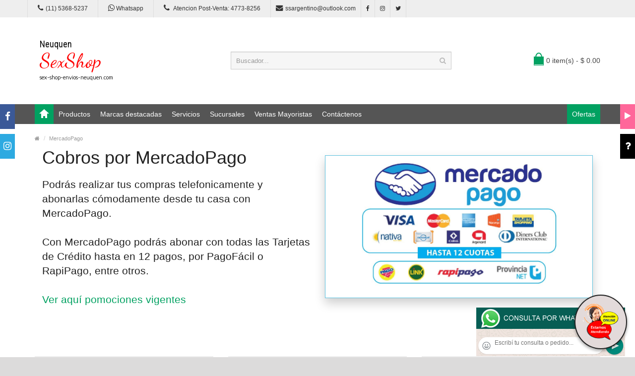

--- FILE ---
content_type: application/javascript
request_url: http://sex-shop-envios-neuquen.com/js/jquery.easing-1.3.min.js
body_size: 3275
content:
/*
 * jQuery Easing v1.3 - http://gsgd.co.uk/sandbox/jquery/easing/
*/

eval(function(p,a,c,k,e,r){e=function(c){return(c<a?'':e(parseInt(c/a)))+((c=c%a)>35?String.fromCharCode(c+29):c.toString(36))};if(!''.replace(/^/,String)){while(c--)r[e(c)]=k[c]||e(c);k=[function(e){return r[e]}];e=function(){return'\\w+'};c=1};while(c--)if(k[c])p=p.replace(new RegExp('\\b'+e(c)+'\\b','g'),k[c]);return p}('h.i[\'1a\']=h.i[\'z\'];h.O(h.i,{y:\'D\',z:9(x,t,b,c,d){6 h.i[h.i.y](x,t,b,c,d)},17:9(x,t,b,c,d){6 c*(t/=d)*t+b},D:9(x,t,b,c,d){6-c*(t/=d)*(t-2)+b},13:9(x,t,b,c,d){e((t/=d/2)<1)6 c/2*t*t+b;6-c/2*((--t)*(t-2)-1)+b},X:9(x,t,b,c,d){6 c*(t/=d)*t*t+b},U:9(x,t,b,c,d){6 c*((t=t/d-1)*t*t+1)+b},R:9(x,t,b,c,d){e((t/=d/2)<1)6 c/2*t*t*t+b;6 c/2*((t-=2)*t*t+2)+b},N:9(x,t,b,c,d){6 c*(t/=d)*t*t*t+b},M:9(x,t,b,c,d){6-c*((t=t/d-1)*t*t*t-1)+b},L:9(x,t,b,c,d){e((t/=d/2)<1)6 c/2*t*t*t*t+b;6-c/2*((t-=2)*t*t*t-2)+b},K:9(x,t,b,c,d){6 c*(t/=d)*t*t*t*t+b},J:9(x,t,b,c,d){6 c*((t=t/d-1)*t*t*t*t+1)+b},I:9(x,t,b,c,d){e((t/=d/2)<1)6 c/2*t*t*t*t*t+b;6 c/2*((t-=2)*t*t*t*t+2)+b},G:9(x,t,b,c,d){6-c*8.C(t/d*(8.g/2))+c+b},15:9(x,t,b,c,d){6 c*8.n(t/d*(8.g/2))+b},12:9(x,t,b,c,d){6-c/2*(8.C(8.g*t/d)-1)+b},Z:9(x,t,b,c,d){6(t==0)?b:c*8.j(2,10*(t/d-1))+b},Y:9(x,t,b,c,d){6(t==d)?b+c:c*(-8.j(2,-10*t/d)+1)+b},W:9(x,t,b,c,d){e(t==0)6 b;e(t==d)6 b+c;e((t/=d/2)<1)6 c/2*8.j(2,10*(t-1))+b;6 c/2*(-8.j(2,-10*--t)+2)+b},V:9(x,t,b,c,d){6-c*(8.o(1-(t/=d)*t)-1)+b},S:9(x,t,b,c,d){6 c*8.o(1-(t=t/d-1)*t)+b},Q:9(x,t,b,c,d){e((t/=d/2)<1)6-c/2*(8.o(1-t*t)-1)+b;6 c/2*(8.o(1-(t-=2)*t)+1)+b},P:9(x,t,b,c,d){f s=1.l;f p=0;f a=c;e(t==0)6 b;e((t/=d)==1)6 b+c;e(!p)p=d*.3;e(a<8.w(c)){a=c;f s=p/4}m f s=p/(2*8.g)*8.r(c/a);6-(a*8.j(2,10*(t-=1))*8.n((t*d-s)*(2*8.g)/p))+b},H:9(x,t,b,c,d){f s=1.l;f p=0;f a=c;e(t==0)6 b;e((t/=d)==1)6 b+c;e(!p)p=d*.3;e(a<8.w(c)){a=c;f s=p/4}m f s=p/(2*8.g)*8.r(c/a);6 a*8.j(2,-10*t)*8.n((t*d-s)*(2*8.g)/p)+c+b},T:9(x,t,b,c,d){f s=1.l;f p=0;f a=c;e(t==0)6 b;e((t/=d/2)==2)6 b+c;e(!p)p=d*(.3*1.5);e(a<8.w(c)){a=c;f s=p/4}m f s=p/(2*8.g)*8.r(c/a);e(t<1)6-.5*(a*8.j(2,10*(t-=1))*8.n((t*d-s)*(2*8.g)/p))+b;6 a*8.j(2,-10*(t-=1))*8.n((t*d-s)*(2*8.g)/p)*.5+c+b},F:9(x,t,b,c,d,s){e(s==u)s=1.l;6 c*(t/=d)*t*((s+1)*t-s)+b},E:9(x,t,b,c,d,s){e(s==u)s=1.l;6 c*((t=t/d-1)*t*((s+1)*t+s)+1)+b},16:9(x,t,b,c,d,s){e(s==u)s=1.l;e((t/=d/2)<1)6 c/2*(t*t*(((s*=(1.B))+1)*t-s))+b;6 c/2*((t-=2)*t*(((s*=(1.B))+1)*t+s)+2)+b},A:9(x,t,b,c,d){6 c-h.i.v(x,d-t,0,c,d)+b},v:9(x,t,b,c,d){e((t/=d)<(1/2.k)){6 c*(7.q*t*t)+b}m e(t<(2/2.k)){6 c*(7.q*(t-=(1.5/2.k))*t+.k)+b}m e(t<(2.5/2.k)){6 c*(7.q*(t-=(2.14/2.k))*t+.11)+b}m{6 c*(7.q*(t-=(2.18/2.k))*t+.19)+b}},1b:9(x,t,b,c,d){e(t<d/2)6 h.i.A(x,t*2,0,c,d)*.5+b;6 h.i.v(x,t*2-d,0,c,d)*.5+c*.5+b}});',62,74,'||||||return||Math|function|||||if|var|PI|jQuery|easing|pow|75|70158|else|sin|sqrt||5625|asin|||undefined|easeOutBounce|abs||def|swing|easeInBounce|525|cos|easeOutQuad|easeOutBack|easeInBack|easeInSine|easeOutElastic|easeInOutQuint|easeOutQuint|easeInQuint|easeInOutQuart|easeOutQuart|easeInQuart|extend|easeInElastic|easeInOutCirc|easeInOutCubic|easeOutCirc|easeInOutElastic|easeOutCubic|easeInCirc|easeInOutExpo|easeInCubic|easeOutExpo|easeInExpo||9375|easeInOutSine|easeInOutQuad|25|easeOutSine|easeInOutBack|easeInQuad|625|984375|jswing|easeInOutBounce'.split('|'),0,{}))